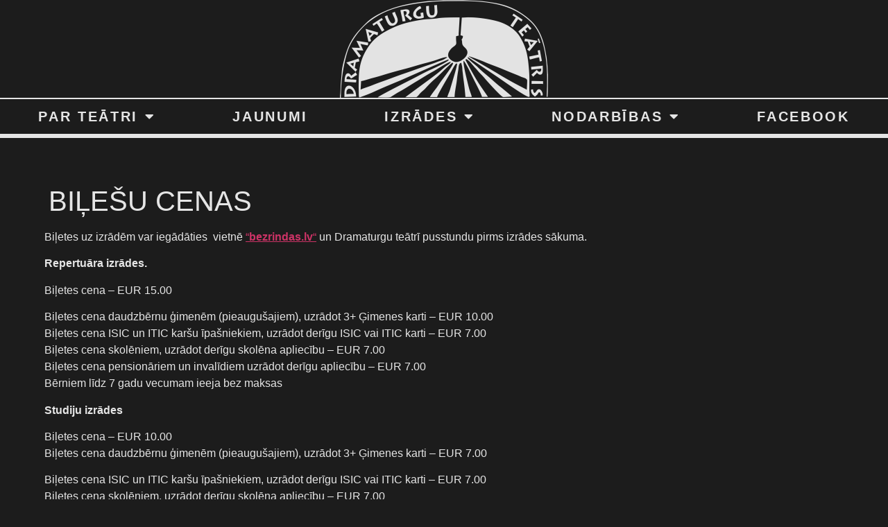

--- FILE ---
content_type: text/html; charset=UTF-8
request_url: http://dramaturguteatris.lv/repertuars/bilesu-cenas/
body_size: 51076
content:
<!doctype html>
<html lang="en-US">
<head>
	<meta charset="UTF-8">
	<meta name="viewport" content="width=device-width, initial-scale=1">
	<link rel="profile" href="https://gmpg.org/xfn/11">
	<title>BIĻEŠU CENAS &#8211; Dramaturgu Teātris</title>
<meta name='robots' content='max-image-preview:large' />
<link rel="alternate" type="application/rss+xml" title="Dramaturgu Teātris &raquo; Feed" href="https://dramaturguteatris.lv/feed/" />
<link rel="alternate" type="application/rss+xml" title="Dramaturgu Teātris &raquo; Comments Feed" href="https://dramaturguteatris.lv/comments/feed/" />
<link rel="alternate" title="oEmbed (JSON)" type="application/json+oembed" href="https://dramaturguteatris.lv/wp-json/oembed/1.0/embed?url=https%3A%2F%2Fdramaturguteatris.lv%2Frepertuars%2Fbilesu-cenas%2F" />
<link rel="alternate" title="oEmbed (XML)" type="text/xml+oembed" href="https://dramaturguteatris.lv/wp-json/oembed/1.0/embed?url=https%3A%2F%2Fdramaturguteatris.lv%2Frepertuars%2Fbilesu-cenas%2F&#038;format=xml" />
<style id='wp-img-auto-sizes-contain-inline-css'>
img:is([sizes=auto i],[sizes^="auto," i]){contain-intrinsic-size:3000px 1500px}
/*# sourceURL=wp-img-auto-sizes-contain-inline-css */
</style>
<style id='wp-emoji-styles-inline-css'>

	img.wp-smiley, img.emoji {
		display: inline !important;
		border: none !important;
		box-shadow: none !important;
		height: 1em !important;
		width: 1em !important;
		margin: 0 0.07em !important;
		vertical-align: -0.1em !important;
		background: none !important;
		padding: 0 !important;
	}
/*# sourceURL=wp-emoji-styles-inline-css */
</style>
<link rel='stylesheet' id='wp-block-library-css' href='http://dramaturguteatris.lv/wp-includes/css/dist/block-library/style.min.css?ver=6.9' media='all' />
<style id='global-styles-inline-css'>
:root{--wp--preset--aspect-ratio--square: 1;--wp--preset--aspect-ratio--4-3: 4/3;--wp--preset--aspect-ratio--3-4: 3/4;--wp--preset--aspect-ratio--3-2: 3/2;--wp--preset--aspect-ratio--2-3: 2/3;--wp--preset--aspect-ratio--16-9: 16/9;--wp--preset--aspect-ratio--9-16: 9/16;--wp--preset--color--black: #000000;--wp--preset--color--cyan-bluish-gray: #abb8c3;--wp--preset--color--white: #ffffff;--wp--preset--color--pale-pink: #f78da7;--wp--preset--color--vivid-red: #cf2e2e;--wp--preset--color--luminous-vivid-orange: #ff6900;--wp--preset--color--luminous-vivid-amber: #fcb900;--wp--preset--color--light-green-cyan: #7bdcb5;--wp--preset--color--vivid-green-cyan: #00d084;--wp--preset--color--pale-cyan-blue: #8ed1fc;--wp--preset--color--vivid-cyan-blue: #0693e3;--wp--preset--color--vivid-purple: #9b51e0;--wp--preset--gradient--vivid-cyan-blue-to-vivid-purple: linear-gradient(135deg,rgb(6,147,227) 0%,rgb(155,81,224) 100%);--wp--preset--gradient--light-green-cyan-to-vivid-green-cyan: linear-gradient(135deg,rgb(122,220,180) 0%,rgb(0,208,130) 100%);--wp--preset--gradient--luminous-vivid-amber-to-luminous-vivid-orange: linear-gradient(135deg,rgb(252,185,0) 0%,rgb(255,105,0) 100%);--wp--preset--gradient--luminous-vivid-orange-to-vivid-red: linear-gradient(135deg,rgb(255,105,0) 0%,rgb(207,46,46) 100%);--wp--preset--gradient--very-light-gray-to-cyan-bluish-gray: linear-gradient(135deg,rgb(238,238,238) 0%,rgb(169,184,195) 100%);--wp--preset--gradient--cool-to-warm-spectrum: linear-gradient(135deg,rgb(74,234,220) 0%,rgb(151,120,209) 20%,rgb(207,42,186) 40%,rgb(238,44,130) 60%,rgb(251,105,98) 80%,rgb(254,248,76) 100%);--wp--preset--gradient--blush-light-purple: linear-gradient(135deg,rgb(255,206,236) 0%,rgb(152,150,240) 100%);--wp--preset--gradient--blush-bordeaux: linear-gradient(135deg,rgb(254,205,165) 0%,rgb(254,45,45) 50%,rgb(107,0,62) 100%);--wp--preset--gradient--luminous-dusk: linear-gradient(135deg,rgb(255,203,112) 0%,rgb(199,81,192) 50%,rgb(65,88,208) 100%);--wp--preset--gradient--pale-ocean: linear-gradient(135deg,rgb(255,245,203) 0%,rgb(182,227,212) 50%,rgb(51,167,181) 100%);--wp--preset--gradient--electric-grass: linear-gradient(135deg,rgb(202,248,128) 0%,rgb(113,206,126) 100%);--wp--preset--gradient--midnight: linear-gradient(135deg,rgb(2,3,129) 0%,rgb(40,116,252) 100%);--wp--preset--font-size--small: 13px;--wp--preset--font-size--medium: 20px;--wp--preset--font-size--large: 36px;--wp--preset--font-size--x-large: 42px;--wp--preset--spacing--20: 0.44rem;--wp--preset--spacing--30: 0.67rem;--wp--preset--spacing--40: 1rem;--wp--preset--spacing--50: 1.5rem;--wp--preset--spacing--60: 2.25rem;--wp--preset--spacing--70: 3.38rem;--wp--preset--spacing--80: 5.06rem;--wp--preset--shadow--natural: 6px 6px 9px rgba(0, 0, 0, 0.2);--wp--preset--shadow--deep: 12px 12px 50px rgba(0, 0, 0, 0.4);--wp--preset--shadow--sharp: 6px 6px 0px rgba(0, 0, 0, 0.2);--wp--preset--shadow--outlined: 6px 6px 0px -3px rgb(255, 255, 255), 6px 6px rgb(0, 0, 0);--wp--preset--shadow--crisp: 6px 6px 0px rgb(0, 0, 0);}:root { --wp--style--global--content-size: 800px;--wp--style--global--wide-size: 1200px; }:where(body) { margin: 0; }.wp-site-blocks > .alignleft { float: left; margin-right: 2em; }.wp-site-blocks > .alignright { float: right; margin-left: 2em; }.wp-site-blocks > .aligncenter { justify-content: center; margin-left: auto; margin-right: auto; }:where(.wp-site-blocks) > * { margin-block-start: 24px; margin-block-end: 0; }:where(.wp-site-blocks) > :first-child { margin-block-start: 0; }:where(.wp-site-blocks) > :last-child { margin-block-end: 0; }:root { --wp--style--block-gap: 24px; }:root :where(.is-layout-flow) > :first-child{margin-block-start: 0;}:root :where(.is-layout-flow) > :last-child{margin-block-end: 0;}:root :where(.is-layout-flow) > *{margin-block-start: 24px;margin-block-end: 0;}:root :where(.is-layout-constrained) > :first-child{margin-block-start: 0;}:root :where(.is-layout-constrained) > :last-child{margin-block-end: 0;}:root :where(.is-layout-constrained) > *{margin-block-start: 24px;margin-block-end: 0;}:root :where(.is-layout-flex){gap: 24px;}:root :where(.is-layout-grid){gap: 24px;}.is-layout-flow > .alignleft{float: left;margin-inline-start: 0;margin-inline-end: 2em;}.is-layout-flow > .alignright{float: right;margin-inline-start: 2em;margin-inline-end: 0;}.is-layout-flow > .aligncenter{margin-left: auto !important;margin-right: auto !important;}.is-layout-constrained > .alignleft{float: left;margin-inline-start: 0;margin-inline-end: 2em;}.is-layout-constrained > .alignright{float: right;margin-inline-start: 2em;margin-inline-end: 0;}.is-layout-constrained > .aligncenter{margin-left: auto !important;margin-right: auto !important;}.is-layout-constrained > :where(:not(.alignleft):not(.alignright):not(.alignfull)){max-width: var(--wp--style--global--content-size);margin-left: auto !important;margin-right: auto !important;}.is-layout-constrained > .alignwide{max-width: var(--wp--style--global--wide-size);}body .is-layout-flex{display: flex;}.is-layout-flex{flex-wrap: wrap;align-items: center;}.is-layout-flex > :is(*, div){margin: 0;}body .is-layout-grid{display: grid;}.is-layout-grid > :is(*, div){margin: 0;}body{padding-top: 0px;padding-right: 0px;padding-bottom: 0px;padding-left: 0px;}a:where(:not(.wp-element-button)){text-decoration: underline;}:root :where(.wp-element-button, .wp-block-button__link){background-color: #32373c;border-width: 0;color: #fff;font-family: inherit;font-size: inherit;font-style: inherit;font-weight: inherit;letter-spacing: inherit;line-height: inherit;padding-top: calc(0.667em + 2px);padding-right: calc(1.333em + 2px);padding-bottom: calc(0.667em + 2px);padding-left: calc(1.333em + 2px);text-decoration: none;text-transform: inherit;}.has-black-color{color: var(--wp--preset--color--black) !important;}.has-cyan-bluish-gray-color{color: var(--wp--preset--color--cyan-bluish-gray) !important;}.has-white-color{color: var(--wp--preset--color--white) !important;}.has-pale-pink-color{color: var(--wp--preset--color--pale-pink) !important;}.has-vivid-red-color{color: var(--wp--preset--color--vivid-red) !important;}.has-luminous-vivid-orange-color{color: var(--wp--preset--color--luminous-vivid-orange) !important;}.has-luminous-vivid-amber-color{color: var(--wp--preset--color--luminous-vivid-amber) !important;}.has-light-green-cyan-color{color: var(--wp--preset--color--light-green-cyan) !important;}.has-vivid-green-cyan-color{color: var(--wp--preset--color--vivid-green-cyan) !important;}.has-pale-cyan-blue-color{color: var(--wp--preset--color--pale-cyan-blue) !important;}.has-vivid-cyan-blue-color{color: var(--wp--preset--color--vivid-cyan-blue) !important;}.has-vivid-purple-color{color: var(--wp--preset--color--vivid-purple) !important;}.has-black-background-color{background-color: var(--wp--preset--color--black) !important;}.has-cyan-bluish-gray-background-color{background-color: var(--wp--preset--color--cyan-bluish-gray) !important;}.has-white-background-color{background-color: var(--wp--preset--color--white) !important;}.has-pale-pink-background-color{background-color: var(--wp--preset--color--pale-pink) !important;}.has-vivid-red-background-color{background-color: var(--wp--preset--color--vivid-red) !important;}.has-luminous-vivid-orange-background-color{background-color: var(--wp--preset--color--luminous-vivid-orange) !important;}.has-luminous-vivid-amber-background-color{background-color: var(--wp--preset--color--luminous-vivid-amber) !important;}.has-light-green-cyan-background-color{background-color: var(--wp--preset--color--light-green-cyan) !important;}.has-vivid-green-cyan-background-color{background-color: var(--wp--preset--color--vivid-green-cyan) !important;}.has-pale-cyan-blue-background-color{background-color: var(--wp--preset--color--pale-cyan-blue) !important;}.has-vivid-cyan-blue-background-color{background-color: var(--wp--preset--color--vivid-cyan-blue) !important;}.has-vivid-purple-background-color{background-color: var(--wp--preset--color--vivid-purple) !important;}.has-black-border-color{border-color: var(--wp--preset--color--black) !important;}.has-cyan-bluish-gray-border-color{border-color: var(--wp--preset--color--cyan-bluish-gray) !important;}.has-white-border-color{border-color: var(--wp--preset--color--white) !important;}.has-pale-pink-border-color{border-color: var(--wp--preset--color--pale-pink) !important;}.has-vivid-red-border-color{border-color: var(--wp--preset--color--vivid-red) !important;}.has-luminous-vivid-orange-border-color{border-color: var(--wp--preset--color--luminous-vivid-orange) !important;}.has-luminous-vivid-amber-border-color{border-color: var(--wp--preset--color--luminous-vivid-amber) !important;}.has-light-green-cyan-border-color{border-color: var(--wp--preset--color--light-green-cyan) !important;}.has-vivid-green-cyan-border-color{border-color: var(--wp--preset--color--vivid-green-cyan) !important;}.has-pale-cyan-blue-border-color{border-color: var(--wp--preset--color--pale-cyan-blue) !important;}.has-vivid-cyan-blue-border-color{border-color: var(--wp--preset--color--vivid-cyan-blue) !important;}.has-vivid-purple-border-color{border-color: var(--wp--preset--color--vivid-purple) !important;}.has-vivid-cyan-blue-to-vivid-purple-gradient-background{background: var(--wp--preset--gradient--vivid-cyan-blue-to-vivid-purple) !important;}.has-light-green-cyan-to-vivid-green-cyan-gradient-background{background: var(--wp--preset--gradient--light-green-cyan-to-vivid-green-cyan) !important;}.has-luminous-vivid-amber-to-luminous-vivid-orange-gradient-background{background: var(--wp--preset--gradient--luminous-vivid-amber-to-luminous-vivid-orange) !important;}.has-luminous-vivid-orange-to-vivid-red-gradient-background{background: var(--wp--preset--gradient--luminous-vivid-orange-to-vivid-red) !important;}.has-very-light-gray-to-cyan-bluish-gray-gradient-background{background: var(--wp--preset--gradient--very-light-gray-to-cyan-bluish-gray) !important;}.has-cool-to-warm-spectrum-gradient-background{background: var(--wp--preset--gradient--cool-to-warm-spectrum) !important;}.has-blush-light-purple-gradient-background{background: var(--wp--preset--gradient--blush-light-purple) !important;}.has-blush-bordeaux-gradient-background{background: var(--wp--preset--gradient--blush-bordeaux) !important;}.has-luminous-dusk-gradient-background{background: var(--wp--preset--gradient--luminous-dusk) !important;}.has-pale-ocean-gradient-background{background: var(--wp--preset--gradient--pale-ocean) !important;}.has-electric-grass-gradient-background{background: var(--wp--preset--gradient--electric-grass) !important;}.has-midnight-gradient-background{background: var(--wp--preset--gradient--midnight) !important;}.has-small-font-size{font-size: var(--wp--preset--font-size--small) !important;}.has-medium-font-size{font-size: var(--wp--preset--font-size--medium) !important;}.has-large-font-size{font-size: var(--wp--preset--font-size--large) !important;}.has-x-large-font-size{font-size: var(--wp--preset--font-size--x-large) !important;}
:root :where(.wp-block-pullquote){font-size: 1.5em;line-height: 1.6;}
/*# sourceURL=global-styles-inline-css */
</style>
<link rel='stylesheet' id='hello-elementor-css' href='http://dramaturguteatris.lv/wp-content/themes/hello-elementor/assets/css/reset.css?ver=3.4.5' media='all' />
<link rel='stylesheet' id='hello-elementor-theme-style-css' href='http://dramaturguteatris.lv/wp-content/themes/hello-elementor/assets/css/theme.css?ver=3.4.5' media='all' />
<link rel='stylesheet' id='hello-elementor-header-footer-css' href='http://dramaturguteatris.lv/wp-content/themes/hello-elementor/assets/css/header-footer.css?ver=3.4.5' media='all' />
<link rel='stylesheet' id='elementor-frontend-css' href='http://dramaturguteatris.lv/wp-content/plugins/elementor/assets/css/frontend.min.css?ver=3.34.2' media='all' />
<link rel='stylesheet' id='widget-image-css' href='http://dramaturguteatris.lv/wp-content/plugins/elementor/assets/css/widget-image.min.css?ver=3.34.2' media='all' />
<link rel='stylesheet' id='widget-nav-menu-css' href='http://dramaturguteatris.lv/wp-content/plugins/elementor-pro/assets/css/widget-nav-menu.min.css?ver=3.31.2' media='all' />
<link rel='stylesheet' id='e-sticky-css' href='http://dramaturguteatris.lv/wp-content/plugins/elementor-pro/assets/css/modules/sticky.min.css?ver=3.31.2' media='all' />
<link rel='stylesheet' id='e-motion-fx-css' href='http://dramaturguteatris.lv/wp-content/plugins/elementor-pro/assets/css/modules/motion-fx.min.css?ver=3.31.2' media='all' />
<link rel='stylesheet' id='widget-heading-css' href='http://dramaturguteatris.lv/wp-content/plugins/elementor/assets/css/widget-heading.min.css?ver=3.34.2' media='all' />
<link rel='stylesheet' id='elementor-icons-css' href='http://dramaturguteatris.lv/wp-content/plugins/elementor/assets/lib/eicons/css/elementor-icons.min.css?ver=5.46.0' media='all' />
<link rel='stylesheet' id='elementor-post-8-css' href='http://dramaturguteatris.lv/wp-content/uploads/elementor/css/post-8.css?ver=1768900599' media='all' />
<link rel='stylesheet' id='elementor-post-11-css' href='http://dramaturguteatris.lv/wp-content/uploads/elementor/css/post-11.css?ver=1768900599' media='all' />
<link rel='stylesheet' id='elementor-post-5386-css' href='http://dramaturguteatris.lv/wp-content/uploads/elementor/css/post-5386.css?ver=1768900599' media='all' />
<link rel='stylesheet' id='elementor-gf-local-roboto-css' href='https://dramaturguteatris.lv/wp-content/uploads/elementor/google-fonts/css/roboto.css?ver=1742220134' media='all' />
<link rel='stylesheet' id='elementor-gf-local-robotoslab-css' href='https://dramaturguteatris.lv/wp-content/uploads/elementor/google-fonts/css/robotoslab.css?ver=1742220139' media='all' />
<link rel='stylesheet' id='elementor-icons-shared-0-css' href='http://dramaturguteatris.lv/wp-content/plugins/elementor/assets/lib/font-awesome/css/fontawesome.min.css?ver=5.15.3' media='all' />
<link rel='stylesheet' id='elementor-icons-fa-solid-css' href='http://dramaturguteatris.lv/wp-content/plugins/elementor/assets/lib/font-awesome/css/solid.min.css?ver=5.15.3' media='all' />
<link rel='stylesheet' id='elementor-icons-fa-brands-css' href='http://dramaturguteatris.lv/wp-content/plugins/elementor/assets/lib/font-awesome/css/brands.min.css?ver=5.15.3' media='all' />
<script src="http://dramaturguteatris.lv/wp-includes/js/jquery/jquery.min.js?ver=3.7.1" id="jquery-core-js"></script>
<script src="http://dramaturguteatris.lv/wp-includes/js/jquery/jquery-migrate.min.js?ver=3.4.1" id="jquery-migrate-js"></script>
<link rel="https://api.w.org/" href="https://dramaturguteatris.lv/wp-json/" /><link rel="alternate" title="JSON" type="application/json" href="https://dramaturguteatris.lv/wp-json/wp/v2/repertuars/6398" /><link rel="EditURI" type="application/rsd+xml" title="RSD" href="https://dramaturguteatris.lv/xmlrpc.php?rsd" />
<meta name="generator" content="WordPress 6.9" />
<link rel="canonical" href="https://dramaturguteatris.lv/repertuars/bilesu-cenas/" />
<link rel='shortlink' href='https://dramaturguteatris.lv/?p=6398' />
<meta name="generator" content="Elementor 3.34.2; features: additional_custom_breakpoints; settings: css_print_method-external, google_font-enabled, font_display-auto">
			<style>
				.e-con.e-parent:nth-of-type(n+4):not(.e-lazyloaded):not(.e-no-lazyload),
				.e-con.e-parent:nth-of-type(n+4):not(.e-lazyloaded):not(.e-no-lazyload) * {
					background-image: none !important;
				}
				@media screen and (max-height: 1024px) {
					.e-con.e-parent:nth-of-type(n+3):not(.e-lazyloaded):not(.e-no-lazyload),
					.e-con.e-parent:nth-of-type(n+3):not(.e-lazyloaded):not(.e-no-lazyload) * {
						background-image: none !important;
					}
				}
				@media screen and (max-height: 640px) {
					.e-con.e-parent:nth-of-type(n+2):not(.e-lazyloaded):not(.e-no-lazyload),
					.e-con.e-parent:nth-of-type(n+2):not(.e-lazyloaded):not(.e-no-lazyload) * {
						background-image: none !important;
					}
				}
			</style>
			<link rel="icon" href="https://dramaturguteatris.lv/wp-content/uploads/2021/02/cropped-dramaturgu_logo_b-1-32x32.png" sizes="32x32" />
<link rel="icon" href="https://dramaturguteatris.lv/wp-content/uploads/2021/02/cropped-dramaturgu_logo_b-1-192x192.png" sizes="192x192" />
<link rel="apple-touch-icon" href="https://dramaturguteatris.lv/wp-content/uploads/2021/02/cropped-dramaturgu_logo_b-1-180x180.png" />
<meta name="msapplication-TileImage" content="https://dramaturguteatris.lv/wp-content/uploads/2021/02/cropped-dramaturgu_logo_b-1-270x270.png" />
		<style id="wp-custom-css">
			body > div.elementor.elementor-296 > div > section > div > div > div > section > div > div.elementor-column.elementor-col-33.elementor-inner-column.elementor-element.elementor-element-4836d32 > div > div.elementor-element.elementor-element-37d6e89.eael-contact-form-align-center.eael-contact-form-btn-align-left.elementor-widget.elementor-widget-eael-weform > div > div{
	margin: 0 auto 0 auto;
}
div{
	color: #E5E5E5;
}
div.elementor-background-overlay{
	background-attachment: fixed;
	background-repeat: no-repeat;
	background-size:100vw;
}
#content.repertuars{
max-width:100%;
	margin:0;
	padding:5%;
	background-color: #1c1c1c;
}
h1.entry-title{
	color:#e5e5e5;
}

div.elementor-shortcode{
display:none;}		</style>
		</head>
<body class="wp-singular repertuars-template-default single single-repertuars postid-6398 wp-custom-logo wp-embed-responsive wp-theme-hello-elementor hello-elementor-default elementor-default elementor-kit-8">


<a class="skip-link screen-reader-text" href="#content">Skip to content</a>

		<header data-elementor-type="header" data-elementor-id="11" class="elementor elementor-11 elementor-location-header" data-elementor-post-type="elementor_library">
					<header class="elementor-section elementor-top-section elementor-element elementor-element-35380bc5 elementor-section-content-middle elementor-section-full_width elementor-section-height-default elementor-section-height-default" data-id="35380bc5" data-element_type="section" data-settings="{&quot;background_background&quot;:&quot;classic&quot;}">
						<div class="elementor-container elementor-column-gap-default">
					<div class="elementor-column elementor-col-100 elementor-top-column elementor-element elementor-element-177a76c3" data-id="177a76c3" data-element_type="column">
			<div class="elementor-widget-wrap elementor-element-populated">
						<div class="elementor-element elementor-element-71f3f6a elementor-widget elementor-widget-image" data-id="71f3f6a" data-element_type="widget" data-widget_type="image.default">
				<div class="elementor-widget-container">
															<img width="300" height="141" src="https://dramaturguteatris.lv/wp-content/uploads/2021/02/DT_Logo_0-300x141.png" class="attachment-medium size-medium wp-image-6614" alt="" srcset="https://dramaturguteatris.lv/wp-content/uploads/2021/02/DT_Logo_0-300x141.png 300w, https://dramaturguteatris.lv/wp-content/uploads/2021/02/DT_Logo_0-1024x480.png 1024w, https://dramaturguteatris.lv/wp-content/uploads/2021/02/DT_Logo_0-768x360.png 768w, https://dramaturguteatris.lv/wp-content/uploads/2021/02/DT_Logo_0-1536x720.png 1536w, https://dramaturguteatris.lv/wp-content/uploads/2021/02/DT_Logo_0.png 1632w" sizes="(max-width: 300px) 100vw, 300px" />															</div>
				</div>
					</div>
		</div>
					</div>
		</header>
				<section class="elementor-section elementor-top-section elementor-element elementor-element-bcdf307 elementor-section-full_width elementor-section-height-default elementor-section-height-default" data-id="bcdf307" data-element_type="section" data-settings="{&quot;background_background&quot;:&quot;classic&quot;,&quot;motion_fx_motion_fx_scrolling&quot;:&quot;yes&quot;,&quot;sticky&quot;:&quot;top&quot;,&quot;motion_fx_devices&quot;:[&quot;desktop&quot;,&quot;tablet&quot;,&quot;mobile&quot;],&quot;sticky_on&quot;:[&quot;desktop&quot;,&quot;tablet&quot;,&quot;mobile&quot;],&quot;sticky_offset&quot;:0,&quot;sticky_effects_offset&quot;:0,&quot;sticky_anchor_link_offset&quot;:0}">
						<div class="elementor-container elementor-column-gap-default">
					<div class="elementor-column elementor-col-100 elementor-top-column elementor-element elementor-element-03a2418" data-id="03a2418" data-element_type="column">
			<div class="elementor-widget-wrap elementor-element-populated">
						<section class="elementor-section elementor-inner-section elementor-element elementor-element-6931c16 elementor-section-full_width elementor-section-height-default elementor-section-height-default" data-id="6931c16" data-element_type="section">
						<div class="elementor-container elementor-column-gap-default">
					<div class="elementor-column elementor-col-100 elementor-inner-column elementor-element elementor-element-b199936" data-id="b199936" data-element_type="column">
			<div class="elementor-widget-wrap elementor-element-populated">
						<div class="elementor-element elementor-element-6603e2b3 elementor-nav-menu__align-justify elementor-nav-menu--dropdown-mobile elementor-nav-menu--stretch elementor-nav-menu__text-align-center elementor-nav-menu--toggle elementor-nav-menu--burger elementor-widget elementor-widget-nav-menu" data-id="6603e2b3" data-element_type="widget" data-settings="{&quot;full_width&quot;:&quot;stretch&quot;,&quot;layout&quot;:&quot;horizontal&quot;,&quot;submenu_icon&quot;:{&quot;value&quot;:&quot;&lt;i class=\&quot;fas fa-caret-down\&quot;&gt;&lt;\/i&gt;&quot;,&quot;library&quot;:&quot;fa-solid&quot;},&quot;toggle&quot;:&quot;burger&quot;}" data-widget_type="nav-menu.default">
				<div class="elementor-widget-container">
								<nav aria-label="Menu" class="elementor-nav-menu--main elementor-nav-menu__container elementor-nav-menu--layout-horizontal e--pointer-background e--animation-fade">
				<ul id="menu-1-6603e2b3" class="elementor-nav-menu"><li class="menu-item menu-item-type-custom menu-item-object-custom menu-item-has-children menu-item-6501"><a href="https://dramaturguteatris.lv/par-teatri/" class="elementor-item">PAR TEĀTRI</a>
<ul class="sub-menu elementor-nav-menu--dropdown">
	<li class="menu-item menu-item-type-post_type menu-item-object-page menu-item-5906"><a href="https://dramaturguteatris.lv/adrese/" class="elementor-sub-item">Adrese un kontakti</a></li>
	<li class="menu-item menu-item-type-post_type menu-item-object-page menu-item-33"><a href="https://dramaturguteatris.lv/galerija/" class="elementor-sub-item">Galerija</a></li>
	<li class="menu-item menu-item-type-post_type menu-item-object-page menu-item-896"><a href="https://dramaturguteatris.lv/privatuma-politika/" class="elementor-sub-item">Privātuma politika</a></li>
</ul>
</li>
<li class="menu-item menu-item-type-post_type menu-item-object-page menu-item-6046"><a href="https://dramaturguteatris.lv/jaunumi/" class="elementor-item">JAUNUMI</a></li>
<li class="menu-item menu-item-type-post_type menu-item-object-page current-menu-ancestor current-menu-parent current_page_parent current_page_ancestor menu-item-has-children menu-item-5851"><a href="https://dramaturguteatris.lv/izrades/" class="elementor-item">IZRĀDES</a>
<ul class="sub-menu elementor-nav-menu--dropdown">
	<li class="menu-item menu-item-type-post_type menu-item-object-page menu-item-has-children menu-item-9142"><a href="https://dramaturguteatris.lv/repertuars/" class="elementor-sub-item">Repertuārs</a>
	<ul class="sub-menu elementor-nav-menu--dropdown">
		<li class="menu-item menu-item-type-post_type menu-item-object-repertuars menu-item-9738"><a href="https://dramaturguteatris.lv/repertuars/puka-brokastis-18-janvari/" class="elementor-sub-item">PŪĶA BROKASTIS – svētdien, 18. janvārī plkst. 20:00</a></li>
		<li class="menu-item menu-item-type-post_type menu-item-object-repertuars menu-item-9589"><a href="https://dramaturguteatris.lv/repertuars/viena-pagale-nedeg-19-janvari/" class="elementor-sub-item">VIENA PAGALE NEDEG – pirmdien, 19. janvārī plkst. 19.30</a></li>
		<li class="menu-item menu-item-type-post_type menu-item-object-repertuars menu-item-9739"><a href="https://dramaturguteatris.lv/repertuars/puka-brokastis-22-janvari/" class="elementor-sub-item">PŪĶA BROKASTIS – ceturtdien, 22. janvārī plkst. 18:30 un 20:00</a></li>
		<li class="menu-item menu-item-type-post_type menu-item-object-repertuars menu-item-9588"><a href="https://dramaturguteatris.lv/repertuars/ai-laiki-ai-tikumi-23-janvaris/" class="elementor-sub-item">AI, LAIKI! AI TIKUMI! &#8211; piektdien, 23. janvārī plkst. 19.30</a></li>
		<li class="menu-item menu-item-type-post_type menu-item-object-repertuars menu-item-9740"><a href="https://dramaturguteatris.lv/repertuars/puka-brokastis-24-janvari/" class="elementor-sub-item">PŪĶA BROKASTIS – sestdien, 24. janvārī plkst. 18:30 un 20:00</a></li>
		<li class="menu-item menu-item-type-post_type menu-item-object-repertuars menu-item-9741"><a href="https://dramaturguteatris.lv/repertuars/puka-brokastis-otrdien-27-janvari-plkst-1830-un-2000/" class="elementor-sub-item">PŪĶA BROKASTIS – otrdien, 27. janvārī plkst. 18:30 un 20:00</a></li>
		<li class="menu-item menu-item-type-post_type menu-item-object-repertuars menu-item-9726"><a href="https://dramaturguteatris.lv/repertuars/kanarijputnini-29-janvari/" class="elementor-sub-item">KANĀRIJPUTNIŅI – ceturtdien, 29. janvārī plkst. 19.30</a></li>
		<li class="menu-item menu-item-type-post_type menu-item-object-repertuars menu-item-9742"><a href="https://dramaturguteatris.lv/repertuars/puka-brokastis-30-janvari/" class="elementor-sub-item">PŪĶA BROKASTIS – piektdien, 30. janvārī plkst. 18:30 un 20:00</a></li>
		<li class="menu-item menu-item-type-post_type menu-item-object-repertuars menu-item-9754"><a href="https://dramaturguteatris.lv/repertuars/zemenu-saldejums-14-februari/" class="elementor-sub-item">ZEMEŅU SALDĒJUMS &#8211; sestdien, 14. februārī plkst. 16.00</a></li>
	</ul>
</li>
	<li class="menu-item menu-item-type-post_type menu-item-object-repertuars current-menu-item menu-item-6403"><a href="https://dramaturguteatris.lv/repertuars/bilesu-cenas/" aria-current="page" class="elementor-sub-item elementor-item-active">BIĻEŠU CENAS</a></li>
</ul>
</li>
<li class="menu-item menu-item-type-custom menu-item-object-custom menu-item-has-children menu-item-6500"><a class="elementor-item">NODARBĪBAS</a>
<ul class="sub-menu elementor-nav-menu--dropdown">
	<li class="menu-item menu-item-type-post_type menu-item-object-page menu-item-5687"><a href="https://dramaturguteatris.lv/studijas/" class="elementor-sub-item">STUDIJAS</a></li>
	<li class="menu-item menu-item-type-custom menu-item-object-custom menu-item-9433"><a href="https://dramaturguteatris.lv/pieteikties-nodarbibam-2/" class="elementor-sub-item">Pieteikties nodarbībām</a></li>
</ul>
</li>
<li class="menu-item menu-item-type-custom menu-item-object-custom menu-item-7009"><a href="https://www.facebook.com/DramaturguTeatris" class="elementor-item">FACEBOOK</a></li>
</ul>			</nav>
					<div class="elementor-menu-toggle" role="button" tabindex="0" aria-label="Menu Toggle" aria-expanded="false">
			<i aria-hidden="true" role="presentation" class="elementor-menu-toggle__icon--open eicon-menu-bar"></i><i aria-hidden="true" role="presentation" class="elementor-menu-toggle__icon--close fab fa-facebook"></i>		</div>
					<nav class="elementor-nav-menu--dropdown elementor-nav-menu__container" aria-hidden="true">
				<ul id="menu-2-6603e2b3" class="elementor-nav-menu"><li class="menu-item menu-item-type-custom menu-item-object-custom menu-item-has-children menu-item-6501"><a href="https://dramaturguteatris.lv/par-teatri/" class="elementor-item" tabindex="-1">PAR TEĀTRI</a>
<ul class="sub-menu elementor-nav-menu--dropdown">
	<li class="menu-item menu-item-type-post_type menu-item-object-page menu-item-5906"><a href="https://dramaturguteatris.lv/adrese/" class="elementor-sub-item" tabindex="-1">Adrese un kontakti</a></li>
	<li class="menu-item menu-item-type-post_type menu-item-object-page menu-item-33"><a href="https://dramaturguteatris.lv/galerija/" class="elementor-sub-item" tabindex="-1">Galerija</a></li>
	<li class="menu-item menu-item-type-post_type menu-item-object-page menu-item-896"><a href="https://dramaturguteatris.lv/privatuma-politika/" class="elementor-sub-item" tabindex="-1">Privātuma politika</a></li>
</ul>
</li>
<li class="menu-item menu-item-type-post_type menu-item-object-page menu-item-6046"><a href="https://dramaturguteatris.lv/jaunumi/" class="elementor-item" tabindex="-1">JAUNUMI</a></li>
<li class="menu-item menu-item-type-post_type menu-item-object-page current-menu-ancestor current-menu-parent current_page_parent current_page_ancestor menu-item-has-children menu-item-5851"><a href="https://dramaturguteatris.lv/izrades/" class="elementor-item" tabindex="-1">IZRĀDES</a>
<ul class="sub-menu elementor-nav-menu--dropdown">
	<li class="menu-item menu-item-type-post_type menu-item-object-page menu-item-has-children menu-item-9142"><a href="https://dramaturguteatris.lv/repertuars/" class="elementor-sub-item" tabindex="-1">Repertuārs</a>
	<ul class="sub-menu elementor-nav-menu--dropdown">
		<li class="menu-item menu-item-type-post_type menu-item-object-repertuars menu-item-9738"><a href="https://dramaturguteatris.lv/repertuars/puka-brokastis-18-janvari/" class="elementor-sub-item" tabindex="-1">PŪĶA BROKASTIS – svētdien, 18. janvārī plkst. 20:00</a></li>
		<li class="menu-item menu-item-type-post_type menu-item-object-repertuars menu-item-9589"><a href="https://dramaturguteatris.lv/repertuars/viena-pagale-nedeg-19-janvari/" class="elementor-sub-item" tabindex="-1">VIENA PAGALE NEDEG – pirmdien, 19. janvārī plkst. 19.30</a></li>
		<li class="menu-item menu-item-type-post_type menu-item-object-repertuars menu-item-9739"><a href="https://dramaturguteatris.lv/repertuars/puka-brokastis-22-janvari/" class="elementor-sub-item" tabindex="-1">PŪĶA BROKASTIS – ceturtdien, 22. janvārī plkst. 18:30 un 20:00</a></li>
		<li class="menu-item menu-item-type-post_type menu-item-object-repertuars menu-item-9588"><a href="https://dramaturguteatris.lv/repertuars/ai-laiki-ai-tikumi-23-janvaris/" class="elementor-sub-item" tabindex="-1">AI, LAIKI! AI TIKUMI! &#8211; piektdien, 23. janvārī plkst. 19.30</a></li>
		<li class="menu-item menu-item-type-post_type menu-item-object-repertuars menu-item-9740"><a href="https://dramaturguteatris.lv/repertuars/puka-brokastis-24-janvari/" class="elementor-sub-item" tabindex="-1">PŪĶA BROKASTIS – sestdien, 24. janvārī plkst. 18:30 un 20:00</a></li>
		<li class="menu-item menu-item-type-post_type menu-item-object-repertuars menu-item-9741"><a href="https://dramaturguteatris.lv/repertuars/puka-brokastis-otrdien-27-janvari-plkst-1830-un-2000/" class="elementor-sub-item" tabindex="-1">PŪĶA BROKASTIS – otrdien, 27. janvārī plkst. 18:30 un 20:00</a></li>
		<li class="menu-item menu-item-type-post_type menu-item-object-repertuars menu-item-9726"><a href="https://dramaturguteatris.lv/repertuars/kanarijputnini-29-janvari/" class="elementor-sub-item" tabindex="-1">KANĀRIJPUTNIŅI – ceturtdien, 29. janvārī plkst. 19.30</a></li>
		<li class="menu-item menu-item-type-post_type menu-item-object-repertuars menu-item-9742"><a href="https://dramaturguteatris.lv/repertuars/puka-brokastis-30-janvari/" class="elementor-sub-item" tabindex="-1">PŪĶA BROKASTIS – piektdien, 30. janvārī plkst. 18:30 un 20:00</a></li>
		<li class="menu-item menu-item-type-post_type menu-item-object-repertuars menu-item-9754"><a href="https://dramaturguteatris.lv/repertuars/zemenu-saldejums-14-februari/" class="elementor-sub-item" tabindex="-1">ZEMEŅU SALDĒJUMS &#8211; sestdien, 14. februārī plkst. 16.00</a></li>
	</ul>
</li>
	<li class="menu-item menu-item-type-post_type menu-item-object-repertuars current-menu-item menu-item-6403"><a href="https://dramaturguteatris.lv/repertuars/bilesu-cenas/" aria-current="page" class="elementor-sub-item elementor-item-active" tabindex="-1">BIĻEŠU CENAS</a></li>
</ul>
</li>
<li class="menu-item menu-item-type-custom menu-item-object-custom menu-item-has-children menu-item-6500"><a class="elementor-item" tabindex="-1">NODARBĪBAS</a>
<ul class="sub-menu elementor-nav-menu--dropdown">
	<li class="menu-item menu-item-type-post_type menu-item-object-page menu-item-5687"><a href="https://dramaturguteatris.lv/studijas/" class="elementor-sub-item" tabindex="-1">STUDIJAS</a></li>
	<li class="menu-item menu-item-type-custom menu-item-object-custom menu-item-9433"><a href="https://dramaturguteatris.lv/pieteikties-nodarbibam-2/" class="elementor-sub-item" tabindex="-1">Pieteikties nodarbībām</a></li>
</ul>
</li>
<li class="menu-item menu-item-type-custom menu-item-object-custom menu-item-7009"><a href="https://www.facebook.com/DramaturguTeatris" class="elementor-item" tabindex="-1">FACEBOOK</a></li>
</ul>			</nav>
						</div>
				</div>
					</div>
		</div>
					</div>
		</section>
					</div>
		</div>
					</div>
		</section>
				</header>
		
<main id="content" class="site-main post-6398 repertuars type-repertuars status-publish hentry">

			<div class="page-header">
			<h1 class="entry-title">BIĻEŠU CENAS</h1>		</div>
	
	<div class="page-content">
		
<p></p>



<p></p>



<p>Biļetes uz izrādēm var iegādāties  vietnē <a href="https://www.bezrindas.lv/lv/organizatori/biedriba-dramaturgu-teatris">&#8220;<strong>bezrindas.lv</strong>&#8220;</a> un Dramaturgu teātrī pusstundu pirms izrādes sākuma.</p>



<p><strong>Repertuāra izrādes.&nbsp;</strong></p>



<p>Biļetes cena – EUR 15.00</p>



<p>Biļetes cena daudzbērnu ģimenēm (pieaugušajiem), uzrādot 3+ Ģimenes karti – EUR 10.00<br>Biļetes cena ISIC un ITIC karšu īpašniekiem, uzrādot derīgu ISIC vai ITIC karti – EUR 7.00<br>Biļetes cena skolēniem, uzrādot derīgu skolēna apliecību – EUR 7.00<br>Biļetes cena pensionāriem un invalīdiem uzrādot derīgu apliecību – EUR 7.00<br>Bērniem līdz 7 gadu vecumam ieeja bez maksas&nbsp;</p>



<p><strong>Studiju izrādes</strong></p>



<p>Biļetes cena – EUR 10.00<br>Biļetes cena daudzbērnu ģimenēm (pieaugušajiem), uzrādot 3+ Ģimenes karti – EUR 7.00</p>



<p>Biļetes cena ISIC un ITIC karšu īpašniekiem, uzrādot derīgu ISIC vai ITIC karti – EUR 7.00<br>Biļetes cena skolēniem, uzrādot derīgu skolēna apliecību – EUR 7.00<br>Biļetes cena pensionāriem un invalīdiem uzrādot derīgu apliecību – EUR 7.00<br>Bērniem līdz 7 gadu vecumam ieeja bez maksas&nbsp;</p>


</p>
		
			</div>

	
</main>

			<footer data-elementor-type="footer" data-elementor-id="5386" class="elementor elementor-5386 elementor-location-footer" data-elementor-post-type="elementor_library">
					<section class="elementor-section elementor-top-section elementor-element elementor-element-2a9f1186 elementor-section-full_width elementor-section-height-min-height elementor-section-items-stretch elementor-section-height-default" data-id="2a9f1186" data-element_type="section" data-settings="{&quot;background_background&quot;:&quot;classic&quot;}">
						<div class="elementor-container elementor-column-gap-default">
					<div class="elementor-column elementor-col-16 elementor-top-column elementor-element elementor-element-0c44317" data-id="0c44317" data-element_type="column">
			<div class="elementor-widget-wrap">
							</div>
		</div>
				<div class="elementor-column elementor-col-16 elementor-top-column elementor-element elementor-element-bfa7f10" data-id="bfa7f10" data-element_type="column">
			<div class="elementor-widget-wrap elementor-element-populated">
						<div class="elementor-element elementor-element-13ef0b8 elementor-widget elementor-widget-image" data-id="13ef0b8" data-element_type="widget" data-widget_type="image.default">
				<div class="elementor-widget-container">
															<img width="192" height="152" src="https://dramaturguteatris.lv/wp-content/uploads/2021/03/BDH_4.png" class="attachment-large size-large wp-image-5391" alt="" />															</div>
				</div>
					</div>
		</div>
				<div class="elementor-column elementor-col-16 elementor-top-column elementor-element elementor-element-7a6a01c7" data-id="7a6a01c7" data-element_type="column" data-settings="{&quot;background_background&quot;:&quot;classic&quot;}">
			<div class="elementor-widget-wrap elementor-element-populated">
						<div class="elementor-element elementor-element-77500ed elementor-widget elementor-widget-heading" data-id="77500ed" data-element_type="widget" data-widget_type="heading.default">
				<div class="elementor-widget-container">
					<h4 class="elementor-heading-title elementor-size-default"><a href="https://peteris.balticdesignhouse.com">Izstrādājis Pēteris Paukšs</a></h4>				</div>
				</div>
					</div>
		</div>
				<div class="elementor-column elementor-col-16 elementor-top-column elementor-element elementor-element-6de32f4a" data-id="6de32f4a" data-element_type="column">
			<div class="elementor-widget-wrap elementor-element-populated">
						<div class="elementor-element elementor-element-2d7ca5bc elementor-widget elementor-widget-heading" data-id="2d7ca5bc" data-element_type="widget" data-widget_type="heading.default">
				<div class="elementor-widget-container">
					<h2 class="elementor-heading-title elementor-size-default">Visas tiesības rezervētas © 2023</h2>				</div>
				</div>
					</div>
		</div>
				<div class="elementor-column elementor-col-16 elementor-top-column elementor-element elementor-element-666db2cf" data-id="666db2cf" data-element_type="column" data-settings="{&quot;background_background&quot;:&quot;classic&quot;}">
			<div class="elementor-widget-wrap elementor-element-populated">
						<div class="elementor-element elementor-element-2a6b6fa elementor-widget elementor-widget-heading" data-id="2a6b6fa" data-element_type="widget" data-widget_type="heading.default">
				<div class="elementor-widget-container">
					<h2 class="elementor-heading-title elementor-size-default">Logo - Linda Kristiāna Ijaba</h2>				</div>
				</div>
					</div>
		</div>
				<div class="elementor-column elementor-col-16 elementor-top-column elementor-element elementor-element-d4f1e24" data-id="d4f1e24" data-element_type="column">
			<div class="elementor-widget-wrap">
							</div>
		</div>
					</div>
		</section>
				</footer>
		
<script type="speculationrules">
{"prefetch":[{"source":"document","where":{"and":[{"href_matches":"/*"},{"not":{"href_matches":["/wp-*.php","/wp-admin/*","/wp-content/uploads/*","/wp-content/*","/wp-content/plugins/*","/wp-content/themes/hello-elementor/*","/*\\?(.+)"]}},{"not":{"selector_matches":"a[rel~=\"nofollow\"]"}},{"not":{"selector_matches":".no-prefetch, .no-prefetch a"}}]},"eagerness":"conservative"}]}
</script>
			<script>
				const lazyloadRunObserver = () => {
					const lazyloadBackgrounds = document.querySelectorAll( `.e-con.e-parent:not(.e-lazyloaded)` );
					const lazyloadBackgroundObserver = new IntersectionObserver( ( entries ) => {
						entries.forEach( ( entry ) => {
							if ( entry.isIntersecting ) {
								let lazyloadBackground = entry.target;
								if( lazyloadBackground ) {
									lazyloadBackground.classList.add( 'e-lazyloaded' );
								}
								lazyloadBackgroundObserver.unobserve( entry.target );
							}
						});
					}, { rootMargin: '200px 0px 200px 0px' } );
					lazyloadBackgrounds.forEach( ( lazyloadBackground ) => {
						lazyloadBackgroundObserver.observe( lazyloadBackground );
					} );
				};
				const events = [
					'DOMContentLoaded',
					'elementor/lazyload/observe',
				];
				events.forEach( ( event ) => {
					document.addEventListener( event, lazyloadRunObserver );
				} );
			</script>
			<script src="http://dramaturguteatris.lv/wp-content/plugins/elementor/assets/js/webpack.runtime.min.js?ver=3.34.2" id="elementor-webpack-runtime-js"></script>
<script src="http://dramaturguteatris.lv/wp-content/plugins/elementor/assets/js/frontend-modules.min.js?ver=3.34.2" id="elementor-frontend-modules-js"></script>
<script src="http://dramaturguteatris.lv/wp-includes/js/jquery/ui/core.min.js?ver=1.13.3" id="jquery-ui-core-js"></script>
<script id="elementor-frontend-js-before">
var elementorFrontendConfig = {"environmentMode":{"edit":false,"wpPreview":false,"isScriptDebug":false},"i18n":{"shareOnFacebook":"Share on Facebook","shareOnTwitter":"Share on Twitter","pinIt":"Pin it","download":"Download","downloadImage":"Download image","fullscreen":"Fullscreen","zoom":"Zoom","share":"Share","playVideo":"Play Video","previous":"Previous","next":"Next","close":"Close","a11yCarouselPrevSlideMessage":"Previous slide","a11yCarouselNextSlideMessage":"Next slide","a11yCarouselFirstSlideMessage":"This is the first slide","a11yCarouselLastSlideMessage":"This is the last slide","a11yCarouselPaginationBulletMessage":"Go to slide"},"is_rtl":false,"breakpoints":{"xs":0,"sm":480,"md":768,"lg":1025,"xl":1440,"xxl":1600},"responsive":{"breakpoints":{"mobile":{"label":"Mobile Portrait","value":767,"default_value":767,"direction":"max","is_enabled":true},"mobile_extra":{"label":"Mobile Landscape","value":880,"default_value":880,"direction":"max","is_enabled":false},"tablet":{"label":"Tablet Portrait","value":1024,"default_value":1024,"direction":"max","is_enabled":true},"tablet_extra":{"label":"Tablet Landscape","value":1200,"default_value":1200,"direction":"max","is_enabled":false},"laptop":{"label":"Laptop","value":1366,"default_value":1366,"direction":"max","is_enabled":false},"widescreen":{"label":"Widescreen","value":2400,"default_value":2400,"direction":"min","is_enabled":false}},"hasCustomBreakpoints":false},"version":"3.34.2","is_static":false,"experimentalFeatures":{"additional_custom_breakpoints":true,"theme_builder_v2":true,"home_screen":true,"global_classes_should_enforce_capabilities":true,"e_variables":true,"cloud-library":true,"e_opt_in_v4_page":true,"e_interactions":true,"e_editor_one":true,"import-export-customization":true},"urls":{"assets":"http:\/\/dramaturguteatris.lv\/wp-content\/plugins\/elementor\/assets\/","ajaxurl":"https:\/\/dramaturguteatris.lv\/wp-admin\/admin-ajax.php","uploadUrl":"https:\/\/dramaturguteatris.lv\/wp-content\/uploads"},"nonces":{"floatingButtonsClickTracking":"18a9820d5c"},"swiperClass":"swiper","settings":{"page":[],"editorPreferences":[]},"kit":{"body_background_background":"classic","active_breakpoints":["viewport_mobile","viewport_tablet"],"global_image_lightbox":"yes","lightbox_enable_counter":"yes","lightbox_enable_fullscreen":"yes","lightbox_enable_zoom":"yes","lightbox_enable_share":"yes","lightbox_title_src":"title","lightbox_description_src":"description"},"post":{"id":6398,"title":"BI%C4%BBE%C5%A0U%20CENAS%20%E2%80%93%20Dramaturgu%20Te%C4%81tris","excerpt":"","featuredImage":false}};
//# sourceURL=elementor-frontend-js-before
</script>
<script src="http://dramaturguteatris.lv/wp-content/plugins/elementor/assets/js/frontend.min.js?ver=3.34.2" id="elementor-frontend-js"></script>
<script src="http://dramaturguteatris.lv/wp-content/plugins/elementor-pro/assets/lib/smartmenus/jquery.smartmenus.min.js?ver=1.2.1" id="smartmenus-js"></script>
<script src="http://dramaturguteatris.lv/wp-content/plugins/elementor-pro/assets/lib/sticky/jquery.sticky.min.js?ver=3.31.2" id="e-sticky-js"></script>
<script src="http://dramaturguteatris.lv/wp-content/plugins/elementor-pro/assets/js/webpack-pro.runtime.min.js?ver=3.31.2" id="elementor-pro-webpack-runtime-js"></script>
<script src="http://dramaturguteatris.lv/wp-includes/js/dist/hooks.min.js?ver=dd5603f07f9220ed27f1" id="wp-hooks-js"></script>
<script src="http://dramaturguteatris.lv/wp-includes/js/dist/i18n.min.js?ver=c26c3dc7bed366793375" id="wp-i18n-js"></script>
<script id="wp-i18n-js-after">
wp.i18n.setLocaleData( { 'text direction\u0004ltr': [ 'ltr' ] } );
//# sourceURL=wp-i18n-js-after
</script>
<script id="elementor-pro-frontend-js-before">
var ElementorProFrontendConfig = {"ajaxurl":"https:\/\/dramaturguteatris.lv\/wp-admin\/admin-ajax.php","nonce":"226de86f86","urls":{"assets":"http:\/\/dramaturguteatris.lv\/wp-content\/plugins\/elementor-pro\/assets\/","rest":"https:\/\/dramaturguteatris.lv\/wp-json\/"},"settings":{"lazy_load_background_images":true},"popup":{"hasPopUps":false},"shareButtonsNetworks":{"facebook":{"title":"Facebook","has_counter":true},"twitter":{"title":"Twitter"},"linkedin":{"title":"LinkedIn","has_counter":true},"pinterest":{"title":"Pinterest","has_counter":true},"reddit":{"title":"Reddit","has_counter":true},"vk":{"title":"VK","has_counter":true},"odnoklassniki":{"title":"OK","has_counter":true},"tumblr":{"title":"Tumblr"},"digg":{"title":"Digg"},"skype":{"title":"Skype"},"stumbleupon":{"title":"StumbleUpon","has_counter":true},"mix":{"title":"Mix"},"telegram":{"title":"Telegram"},"pocket":{"title":"Pocket","has_counter":true},"xing":{"title":"XING","has_counter":true},"whatsapp":{"title":"WhatsApp"},"email":{"title":"Email"},"print":{"title":"Print"},"x-twitter":{"title":"X"},"threads":{"title":"Threads"}},"facebook_sdk":{"lang":"en_US","app_id":""},"lottie":{"defaultAnimationUrl":"http:\/\/dramaturguteatris.lv\/wp-content\/plugins\/elementor-pro\/modules\/lottie\/assets\/animations\/default.json"}};
//# sourceURL=elementor-pro-frontend-js-before
</script>
<script src="http://dramaturguteatris.lv/wp-content/plugins/elementor-pro/assets/js/frontend.min.js?ver=3.31.2" id="elementor-pro-frontend-js"></script>
<script src="http://dramaturguteatris.lv/wp-content/plugins/elementor-pro/assets/js/elements-handlers.min.js?ver=3.31.2" id="pro-elements-handlers-js"></script>
<script id="wp-emoji-settings" type="application/json">
{"baseUrl":"https://s.w.org/images/core/emoji/17.0.2/72x72/","ext":".png","svgUrl":"https://s.w.org/images/core/emoji/17.0.2/svg/","svgExt":".svg","source":{"concatemoji":"http://dramaturguteatris.lv/wp-includes/js/wp-emoji-release.min.js?ver=6.9"}}
</script>
<script type="module">
/*! This file is auto-generated */
const a=JSON.parse(document.getElementById("wp-emoji-settings").textContent),o=(window._wpemojiSettings=a,"wpEmojiSettingsSupports"),s=["flag","emoji"];function i(e){try{var t={supportTests:e,timestamp:(new Date).valueOf()};sessionStorage.setItem(o,JSON.stringify(t))}catch(e){}}function c(e,t,n){e.clearRect(0,0,e.canvas.width,e.canvas.height),e.fillText(t,0,0);t=new Uint32Array(e.getImageData(0,0,e.canvas.width,e.canvas.height).data);e.clearRect(0,0,e.canvas.width,e.canvas.height),e.fillText(n,0,0);const a=new Uint32Array(e.getImageData(0,0,e.canvas.width,e.canvas.height).data);return t.every((e,t)=>e===a[t])}function p(e,t){e.clearRect(0,0,e.canvas.width,e.canvas.height),e.fillText(t,0,0);var n=e.getImageData(16,16,1,1);for(let e=0;e<n.data.length;e++)if(0!==n.data[e])return!1;return!0}function u(e,t,n,a){switch(t){case"flag":return n(e,"\ud83c\udff3\ufe0f\u200d\u26a7\ufe0f","\ud83c\udff3\ufe0f\u200b\u26a7\ufe0f")?!1:!n(e,"\ud83c\udde8\ud83c\uddf6","\ud83c\udde8\u200b\ud83c\uddf6")&&!n(e,"\ud83c\udff4\udb40\udc67\udb40\udc62\udb40\udc65\udb40\udc6e\udb40\udc67\udb40\udc7f","\ud83c\udff4\u200b\udb40\udc67\u200b\udb40\udc62\u200b\udb40\udc65\u200b\udb40\udc6e\u200b\udb40\udc67\u200b\udb40\udc7f");case"emoji":return!a(e,"\ud83e\u1fac8")}return!1}function f(e,t,n,a){let r;const o=(r="undefined"!=typeof WorkerGlobalScope&&self instanceof WorkerGlobalScope?new OffscreenCanvas(300,150):document.createElement("canvas")).getContext("2d",{willReadFrequently:!0}),s=(o.textBaseline="top",o.font="600 32px Arial",{});return e.forEach(e=>{s[e]=t(o,e,n,a)}),s}function r(e){var t=document.createElement("script");t.src=e,t.defer=!0,document.head.appendChild(t)}a.supports={everything:!0,everythingExceptFlag:!0},new Promise(t=>{let n=function(){try{var e=JSON.parse(sessionStorage.getItem(o));if("object"==typeof e&&"number"==typeof e.timestamp&&(new Date).valueOf()<e.timestamp+604800&&"object"==typeof e.supportTests)return e.supportTests}catch(e){}return null}();if(!n){if("undefined"!=typeof Worker&&"undefined"!=typeof OffscreenCanvas&&"undefined"!=typeof URL&&URL.createObjectURL&&"undefined"!=typeof Blob)try{var e="postMessage("+f.toString()+"("+[JSON.stringify(s),u.toString(),c.toString(),p.toString()].join(",")+"));",a=new Blob([e],{type:"text/javascript"});const r=new Worker(URL.createObjectURL(a),{name:"wpTestEmojiSupports"});return void(r.onmessage=e=>{i(n=e.data),r.terminate(),t(n)})}catch(e){}i(n=f(s,u,c,p))}t(n)}).then(e=>{for(const n in e)a.supports[n]=e[n],a.supports.everything=a.supports.everything&&a.supports[n],"flag"!==n&&(a.supports.everythingExceptFlag=a.supports.everythingExceptFlag&&a.supports[n]);var t;a.supports.everythingExceptFlag=a.supports.everythingExceptFlag&&!a.supports.flag,a.supports.everything||((t=a.source||{}).concatemoji?r(t.concatemoji):t.wpemoji&&t.twemoji&&(r(t.twemoji),r(t.wpemoji)))});
//# sourceURL=http://dramaturguteatris.lv/wp-includes/js/wp-emoji-loader.min.js
</script>

</body>
</html>

<!--
Performance optimized by W3 Total Cache. Learn more: https://www.boldgrid.com/w3-total-cache/?utm_source=w3tc&utm_medium=footer_comment&utm_campaign=free_plugin


Served from: dramaturguteatris.lv @ 2026-01-21 10:43:28 by W3 Total Cache
-->

--- FILE ---
content_type: text/css
request_url: http://dramaturguteatris.lv/wp-content/uploads/elementor/css/post-11.css?ver=1768900599
body_size: 13335
content:
.elementor-11 .elementor-element.elementor-element-35380bc5 > .elementor-container > .elementor-column > .elementor-widget-wrap{align-content:center;align-items:center;}.elementor-11 .elementor-element.elementor-element-35380bc5:not(.elementor-motion-effects-element-type-background), .elementor-11 .elementor-element.elementor-element-35380bc5 > .elementor-motion-effects-container > .elementor-motion-effects-layer{background-color:#1c1c1c;}.elementor-11 .elementor-element.elementor-element-35380bc5{transition:background 0.3s, border 0.3s, border-radius 0.3s, box-shadow 0.3s;margin-top:0px;margin-bottom:0px;padding:0% 0% 0% 0%;}.elementor-11 .elementor-element.elementor-element-35380bc5 > .elementor-background-overlay{transition:background 0.3s, border-radius 0.3s, opacity 0.3s;}.elementor-bc-flex-widget .elementor-11 .elementor-element.elementor-element-177a76c3.elementor-column .elementor-widget-wrap{align-items:center;}.elementor-11 .elementor-element.elementor-element-177a76c3.elementor-column.elementor-element[data-element_type="column"] > .elementor-widget-wrap.elementor-element-populated{align-content:center;align-items:center;}.elementor-11 .elementor-element.elementor-element-177a76c3.elementor-column > .elementor-widget-wrap{justify-content:center;}.elementor-11 .elementor-element.elementor-element-177a76c3 > .elementor-widget-wrap > .elementor-widget:not(.elementor-widget__width-auto):not(.elementor-widget__width-initial):not(:last-child):not(.elementor-absolute){margin-block-end:0px;}.elementor-11 .elementor-element.elementor-element-177a76c3 > .elementor-element-populated{margin:0px 0px 0px 0px;--e-column-margin-right:0px;--e-column-margin-left:0px;padding:0px 0px 0px 0px;}.elementor-widget-image .widget-image-caption{color:var( --e-global-color-text );font-family:var( --e-global-typography-text-font-family ), Sans-serif;font-size:var( --e-global-typography-text-font-size );font-weight:var( --e-global-typography-text-font-weight );}.elementor-11 .elementor-element.elementor-element-71f3f6a > .elementor-widget-container{margin:0px 0px 0px 0px;padding:0% 0% 0% 0%;}.elementor-11 .elementor-element.elementor-element-71f3f6a{text-align:center;}.elementor-11 .elementor-element.elementor-element-bcdf307:not(.elementor-motion-effects-element-type-background), .elementor-11 .elementor-element.elementor-element-bcdf307 > .elementor-motion-effects-container > .elementor-motion-effects-layer{background-color:#1C1C1C;}.elementor-11 .elementor-element.elementor-element-bcdf307, .elementor-11 .elementor-element.elementor-element-bcdf307 > .elementor-background-overlay{border-radius:2px 0px 2px 0px;}.elementor-11 .elementor-element.elementor-element-bcdf307{transition:background 0.3s, border 0.3s, border-radius 0.3s, box-shadow 0.3s;margin-top:2px;margin-bottom:2px;padding:0px 0px 0px 0px;}.elementor-11 .elementor-element.elementor-element-bcdf307 > .elementor-background-overlay{transition:background 0.3s, border-radius 0.3s, opacity 0.3s;}.elementor-11 .elementor-element.elementor-element-03a2418 > .elementor-widget-wrap > .elementor-widget:not(.elementor-widget__width-auto):not(.elementor-widget__width-initial):not(:last-child):not(.elementor-absolute){margin-block-end:0px;}.elementor-11 .elementor-element.elementor-element-03a2418 > .elementor-element-populated{margin:0px 0px 0px 0px;--e-column-margin-right:0px;--e-column-margin-left:0px;padding:0px 0px 0px 0px;}.elementor-11 .elementor-element.elementor-element-6931c16, .elementor-11 .elementor-element.elementor-element-6931c16 > .elementor-background-overlay{border-radius:0px 0px 0px 0px;}.elementor-11 .elementor-element.elementor-element-6931c16{margin-top:-2px;margin-bottom:-7px;padding:0px 0px 0px 0px;}.elementor-11 .elementor-element.elementor-element-b199936 > .elementor-widget-wrap > .elementor-widget:not(.elementor-widget__width-auto):not(.elementor-widget__width-initial):not(:last-child):not(.elementor-absolute){margin-block-end:0px;}.elementor-11 .elementor-element.elementor-element-b199936 > .elementor-element-populated, .elementor-11 .elementor-element.elementor-element-b199936 > .elementor-element-populated > .elementor-background-overlay, .elementor-11 .elementor-element.elementor-element-b199936 > .elementor-background-slideshow{border-radius:0px 0px 0px 0px;}.elementor-11 .elementor-element.elementor-element-b199936 > .elementor-element-populated{margin:0px 0px 0px 0px;--e-column-margin-right:0px;--e-column-margin-left:0px;padding:0px 0px 0px 0px;}.elementor-widget-nav-menu .elementor-nav-menu .elementor-item{font-family:var( --e-global-typography-primary-font-family ), Sans-serif;font-weight:var( --e-global-typography-primary-font-weight );}.elementor-widget-nav-menu .elementor-nav-menu--main .elementor-item{color:var( --e-global-color-text );fill:var( --e-global-color-text );}.elementor-widget-nav-menu .elementor-nav-menu--main .elementor-item:hover,
					.elementor-widget-nav-menu .elementor-nav-menu--main .elementor-item.elementor-item-active,
					.elementor-widget-nav-menu .elementor-nav-menu--main .elementor-item.highlighted,
					.elementor-widget-nav-menu .elementor-nav-menu--main .elementor-item:focus{color:var( --e-global-color-accent );fill:var( --e-global-color-accent );}.elementor-widget-nav-menu .elementor-nav-menu--main:not(.e--pointer-framed) .elementor-item:before,
					.elementor-widget-nav-menu .elementor-nav-menu--main:not(.e--pointer-framed) .elementor-item:after{background-color:var( --e-global-color-accent );}.elementor-widget-nav-menu .e--pointer-framed .elementor-item:before,
					.elementor-widget-nav-menu .e--pointer-framed .elementor-item:after{border-color:var( --e-global-color-accent );}.elementor-widget-nav-menu{--e-nav-menu-divider-color:var( --e-global-color-text );}.elementor-widget-nav-menu .elementor-nav-menu--dropdown .elementor-item, .elementor-widget-nav-menu .elementor-nav-menu--dropdown  .elementor-sub-item{font-family:var( --e-global-typography-accent-font-family ), Sans-serif;font-weight:var( --e-global-typography-accent-font-weight );}.elementor-11 .elementor-element.elementor-element-6603e2b3 > .elementor-widget-container{margin:0px 0px 0px 0px;padding:0px 0px 0px 0px;border-style:solid;border-width:2px 0px 6px 0px;border-color:var( --e-global-color-primary );border-radius:0px 0px 0px 0px;}.elementor-11 .elementor-element.elementor-element-6603e2b3 .elementor-menu-toggle{margin:0 auto;border-width:0px;border-radius:0px;}.elementor-11 .elementor-element.elementor-element-6603e2b3 .elementor-nav-menu .elementor-item{font-size:20px;font-weight:900;text-transform:uppercase;letter-spacing:2.7px;}.elementor-11 .elementor-element.elementor-element-6603e2b3 .elementor-nav-menu--main .elementor-item{color:var( --e-global-color-primary );fill:var( --e-global-color-primary );padding-left:0px;padding-right:0px;padding-top:15px;padding-bottom:15px;}.elementor-11 .elementor-element.elementor-element-6603e2b3 .elementor-nav-menu--main .elementor-item:hover,
					.elementor-11 .elementor-element.elementor-element-6603e2b3 .elementor-nav-menu--main .elementor-item.elementor-item-active,
					.elementor-11 .elementor-element.elementor-element-6603e2b3 .elementor-nav-menu--main .elementor-item.highlighted,
					.elementor-11 .elementor-element.elementor-element-6603e2b3 .elementor-nav-menu--main .elementor-item:focus{color:var( --e-global-color-secondary );}.elementor-11 .elementor-element.elementor-element-6603e2b3 .elementor-nav-menu--main:not(.e--pointer-framed) .elementor-item:before,
					.elementor-11 .elementor-element.elementor-element-6603e2b3 .elementor-nav-menu--main:not(.e--pointer-framed) .elementor-item:after{background-color:var( --e-global-color-primary );}.elementor-11 .elementor-element.elementor-element-6603e2b3 .e--pointer-framed .elementor-item:before,
					.elementor-11 .elementor-element.elementor-element-6603e2b3 .e--pointer-framed .elementor-item:after{border-color:var( --e-global-color-primary );}.elementor-11 .elementor-element.elementor-element-6603e2b3 .elementor-nav-menu--main .elementor-item.elementor-item-active{color:var( --e-global-color-secondary );}.elementor-11 .elementor-element.elementor-element-6603e2b3 .elementor-nav-menu--main:not(.e--pointer-framed) .elementor-item.elementor-item-active:before,
					.elementor-11 .elementor-element.elementor-element-6603e2b3 .elementor-nav-menu--main:not(.e--pointer-framed) .elementor-item.elementor-item-active:after{background-color:var( --e-global-color-primary );}.elementor-11 .elementor-element.elementor-element-6603e2b3 .e--pointer-framed .elementor-item.elementor-item-active:before,
					.elementor-11 .elementor-element.elementor-element-6603e2b3 .e--pointer-framed .elementor-item.elementor-item-active:after{border-color:var( --e-global-color-primary );}.elementor-11 .elementor-element.elementor-element-6603e2b3 .elementor-item:before{border-radius:0px;}.elementor-11 .elementor-element.elementor-element-6603e2b3 .e--animation-shutter-in-horizontal .elementor-item:before{border-radius:0px 0px 0 0;}.elementor-11 .elementor-element.elementor-element-6603e2b3 .e--animation-shutter-in-horizontal .elementor-item:after{border-radius:0 0 0px 0px;}.elementor-11 .elementor-element.elementor-element-6603e2b3 .e--animation-shutter-in-vertical .elementor-item:before{border-radius:0 0px 0px 0;}.elementor-11 .elementor-element.elementor-element-6603e2b3 .e--animation-shutter-in-vertical .elementor-item:after{border-radius:0px 0 0 0px;}.elementor-11 .elementor-element.elementor-element-6603e2b3 .elementor-nav-menu--dropdown a, .elementor-11 .elementor-element.elementor-element-6603e2b3 .elementor-menu-toggle{color:var( --e-global-color-primary );fill:var( --e-global-color-primary );}.elementor-11 .elementor-element.elementor-element-6603e2b3 .elementor-nav-menu--dropdown{background-color:var( --e-global-color-secondary );border-style:solid;border-width:2px 2px 2px 2px;border-color:var( --e-global-color-primary );}.elementor-11 .elementor-element.elementor-element-6603e2b3 .elementor-nav-menu--dropdown a:hover,
					.elementor-11 .elementor-element.elementor-element-6603e2b3 .elementor-nav-menu--dropdown a:focus,
					.elementor-11 .elementor-element.elementor-element-6603e2b3 .elementor-nav-menu--dropdown a.elementor-item-active,
					.elementor-11 .elementor-element.elementor-element-6603e2b3 .elementor-nav-menu--dropdown a.highlighted,
					.elementor-11 .elementor-element.elementor-element-6603e2b3 .elementor-menu-toggle:hover,
					.elementor-11 .elementor-element.elementor-element-6603e2b3 .elementor-menu-toggle:focus{color:var( --e-global-color-secondary );}.elementor-11 .elementor-element.elementor-element-6603e2b3 .elementor-nav-menu--dropdown a:hover,
					.elementor-11 .elementor-element.elementor-element-6603e2b3 .elementor-nav-menu--dropdown a:focus,
					.elementor-11 .elementor-element.elementor-element-6603e2b3 .elementor-nav-menu--dropdown a.elementor-item-active,
					.elementor-11 .elementor-element.elementor-element-6603e2b3 .elementor-nav-menu--dropdown a.highlighted{background-color:var( --e-global-color-primary );}.elementor-11 .elementor-element.elementor-element-6603e2b3 .elementor-nav-menu--dropdown .elementor-item, .elementor-11 .elementor-element.elementor-element-6603e2b3 .elementor-nav-menu--dropdown  .elementor-sub-item{font-size:15px;text-transform:uppercase;}.elementor-11 .elementor-element.elementor-element-6603e2b3 .elementor-nav-menu--main .elementor-nav-menu--dropdown, .elementor-11 .elementor-element.elementor-element-6603e2b3 .elementor-nav-menu__container.elementor-nav-menu--dropdown{box-shadow:0px 0px 10px 0px rgba(0, 0, 0, 0.15);}.elementor-11 .elementor-element.elementor-element-6603e2b3 div.elementor-menu-toggle{color:#ffffff;}.elementor-11 .elementor-element.elementor-element-6603e2b3 div.elementor-menu-toggle svg{fill:#ffffff;}.elementor-11 .elementor-element.elementor-element-6603e2b3 div.elementor-menu-toggle:hover, .elementor-11 .elementor-element.elementor-element-6603e2b3 div.elementor-menu-toggle:focus{color:#e82a00;}.elementor-11 .elementor-element.elementor-element-6603e2b3 div.elementor-menu-toggle:hover svg, .elementor-11 .elementor-element.elementor-element-6603e2b3 div.elementor-menu-toggle:focus svg{fill:#e82a00;}.elementor-11 .elementor-element.elementor-element-6603e2b3{--nav-menu-icon-size:15px;}.elementor-theme-builder-content-area{height:400px;}.elementor-location-header:before, .elementor-location-footer:before{content:"";display:table;clear:both;}@media(max-width:1024px) and (min-width:768px){.elementor-11 .elementor-element.elementor-element-177a76c3{width:100%;}}@media(max-width:1024px){.elementor-11 .elementor-element.elementor-element-35380bc5{padding:20px 20px 20px 20px;}.elementor-11 .elementor-element.elementor-element-177a76c3.elementor-column > .elementor-widget-wrap{justify-content:center;}.elementor-widget-image .widget-image-caption{font-size:var( --e-global-typography-text-font-size );}.elementor-11 .elementor-element.elementor-element-71f3f6a{text-align:center;}}@media(max-width:767px){.elementor-11 .elementor-element.elementor-element-35380bc5{padding:15px 20px 15px 20px;}.elementor-11 .elementor-element.elementor-element-177a76c3{width:100%;}.elementor-widget-image .widget-image-caption{font-size:var( --e-global-typography-text-font-size );}}

--- FILE ---
content_type: text/css
request_url: http://dramaturguteatris.lv/wp-content/uploads/elementor/css/post-5386.css?ver=1768900599
body_size: 6503
content:
.elementor-5386 .elementor-element.elementor-element-2a9f1186:not(.elementor-motion-effects-element-type-background), .elementor-5386 .elementor-element.elementor-element-2a9f1186 > .elementor-motion-effects-container > .elementor-motion-effects-layer{background-color:var( --e-global-color-secondary );}.elementor-5386 .elementor-element.elementor-element-2a9f1186 > .elementor-container{min-height:30px;}.elementor-5386 .elementor-element.elementor-element-2a9f1186{transition:background 0.3s, border 0.3s, border-radius 0.3s, box-shadow 0.3s;z-index:1;}.elementor-5386 .elementor-element.elementor-element-2a9f1186 > .elementor-background-overlay{transition:background 0.3s, border-radius 0.3s, opacity 0.3s;}.elementor-bc-flex-widget .elementor-5386 .elementor-element.elementor-element-0c44317.elementor-column .elementor-widget-wrap{align-items:center;}.elementor-5386 .elementor-element.elementor-element-0c44317.elementor-column.elementor-element[data-element_type="column"] > .elementor-widget-wrap.elementor-element-populated{align-content:center;align-items:center;}.elementor-5386 .elementor-element.elementor-element-bfa7f10.elementor-column > .elementor-widget-wrap{justify-content:flex-end;}.elementor-widget-image .widget-image-caption{color:var( --e-global-color-text );font-family:var( --e-global-typography-text-font-family ), Sans-serif;font-size:var( --e-global-typography-text-font-size );font-weight:var( --e-global-typography-text-font-weight );}.elementor-5386 .elementor-element.elementor-element-13ef0b8{text-align:center;}.elementor-5386 .elementor-element.elementor-element-13ef0b8 img{width:60px;max-width:100%;height:50px;}.elementor-bc-flex-widget .elementor-5386 .elementor-element.elementor-element-7a6a01c7.elementor-column .elementor-widget-wrap{align-items:center;}.elementor-5386 .elementor-element.elementor-element-7a6a01c7.elementor-column.elementor-element[data-element_type="column"] > .elementor-widget-wrap.elementor-element-populated{align-content:center;align-items:center;}.elementor-5386 .elementor-element.elementor-element-7a6a01c7 > .elementor-element-populated{transition:background 0.3s, border 0.3s, border-radius 0.3s, box-shadow 0.3s;}.elementor-5386 .elementor-element.elementor-element-7a6a01c7 > .elementor-element-populated > .elementor-background-overlay{transition:background 0.3s, border-radius 0.3s, opacity 0.3s;}.elementor-widget-heading .elementor-heading-title{font-family:var( --e-global-typography-primary-font-family ), Sans-serif;font-weight:var( --e-global-typography-primary-font-weight );color:var( --e-global-color-primary );}.elementor-5386 .elementor-element.elementor-element-77500ed{text-align:center;}.elementor-5386 .elementor-element.elementor-element-77500ed .elementor-heading-title{font-family:"Roboto", Sans-serif;font-size:12px;font-weight:600;}.elementor-bc-flex-widget .elementor-5386 .elementor-element.elementor-element-6de32f4a.elementor-column .elementor-widget-wrap{align-items:center;}.elementor-5386 .elementor-element.elementor-element-6de32f4a.elementor-column.elementor-element[data-element_type="column"] > .elementor-widget-wrap.elementor-element-populated{align-content:center;align-items:center;}.elementor-5386 .elementor-element.elementor-element-2d7ca5bc{text-align:center;}.elementor-5386 .elementor-element.elementor-element-2d7ca5bc .elementor-heading-title{font-family:"Roboto", Sans-serif;font-size:12px;font-weight:400;color:#FFFFFF;}.elementor-bc-flex-widget .elementor-5386 .elementor-element.elementor-element-666db2cf.elementor-column .elementor-widget-wrap{align-items:center;}.elementor-5386 .elementor-element.elementor-element-666db2cf.elementor-column.elementor-element[data-element_type="column"] > .elementor-widget-wrap.elementor-element-populated{align-content:center;align-items:center;}.elementor-5386 .elementor-element.elementor-element-666db2cf.elementor-column > .elementor-widget-wrap{justify-content:flex-end;}.elementor-5386 .elementor-element.elementor-element-666db2cf > .elementor-element-populated{transition:background 0.3s, border 0.3s, border-radius 0.3s, box-shadow 0.3s;padding:0px 0px 0px 0px;}.elementor-5386 .elementor-element.elementor-element-666db2cf > .elementor-element-populated > .elementor-background-overlay{transition:background 0.3s, border-radius 0.3s, opacity 0.3s;}.elementor-5386 .elementor-element.elementor-element-2a6b6fa{text-align:center;}.elementor-5386 .elementor-element.elementor-element-2a6b6fa .elementor-heading-title{font-family:"Roboto", Sans-serif;font-size:12px;font-weight:400;color:#FFFFFF;}.elementor-bc-flex-widget .elementor-5386 .elementor-element.elementor-element-d4f1e24.elementor-column .elementor-widget-wrap{align-items:center;}.elementor-5386 .elementor-element.elementor-element-d4f1e24.elementor-column.elementor-element[data-element_type="column"] > .elementor-widget-wrap.elementor-element-populated{align-content:center;align-items:center;}.elementor-theme-builder-content-area{height:400px;}.elementor-location-header:before, .elementor-location-footer:before{content:"";display:table;clear:both;}@media(max-width:1024px) and (min-width:768px){.elementor-5386 .elementor-element.elementor-element-7a6a01c7{width:100%;}.elementor-5386 .elementor-element.elementor-element-6de32f4a{width:80%;}.elementor-5386 .elementor-element.elementor-element-666db2cf{width:20%;}}@media(max-width:1024px){.elementor-widget-image .widget-image-caption{font-size:var( --e-global-typography-text-font-size );}.elementor-5386 .elementor-element.elementor-element-7a6a01c7 > .elementor-element-populated{padding:25px 0px 25px 0px;}}@media(max-width:767px){.elementor-widget-image .widget-image-caption{font-size:var( --e-global-typography-text-font-size );}.elementor-5386 .elementor-element.elementor-element-7a6a01c7{width:33%;}.elementor-5386 .elementor-element.elementor-element-77500ed{text-align:center;}.elementor-5386 .elementor-element.elementor-element-77500ed .elementor-heading-title{font-size:12px;}.elementor-5386 .elementor-element.elementor-element-6de32f4a{width:33%;}.elementor-5386 .elementor-element.elementor-element-2d7ca5bc{text-align:center;}.elementor-5386 .elementor-element.elementor-element-2d7ca5bc .elementor-heading-title{font-size:10px;}.elementor-5386 .elementor-element.elementor-element-666db2cf{width:33%;}.elementor-5386 .elementor-element.elementor-element-2a6b6fa{text-align:center;}.elementor-5386 .elementor-element.elementor-element-2a6b6fa .elementor-heading-title{font-size:10px;}}